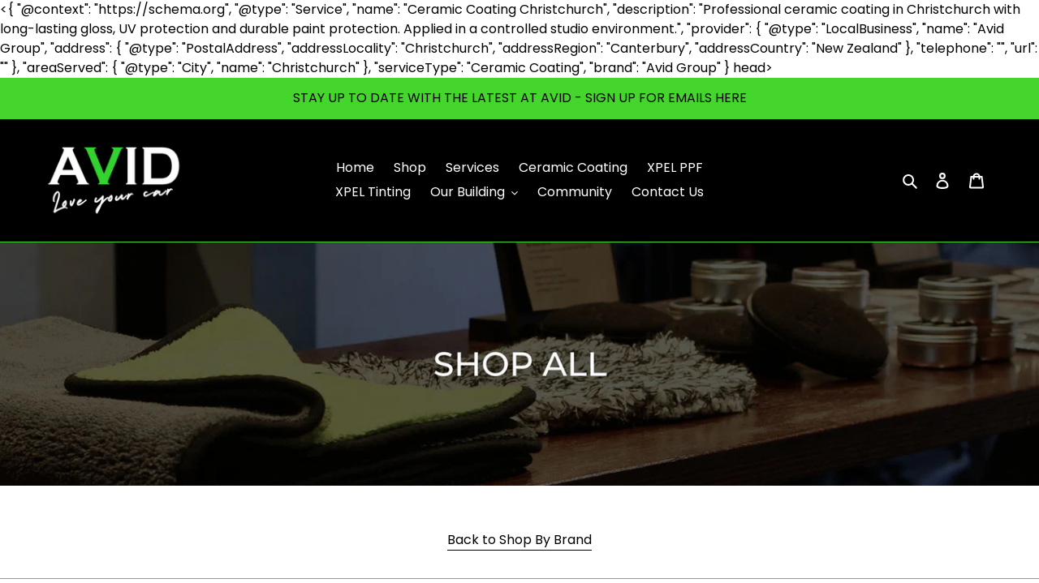

--- FILE ---
content_type: text/html; charset=utf-8
request_url: https://www.avidgroup.co.nz/apps/layouthub/quickview
body_size: -244
content:
{"quickview":{"add_to_cart":"Add to cart","buy_now":"Buy Now","vendor":"Vendor","type":"Type","sku":"SKU","barcode":"Barcode","instock":"Instock","outstock":"Out of stock","availability":"Availability","add_to_wishlist":"Add to wishlist","view_full":"View product detail","quantity":"Quantity"},"money_format":"${{amount}}" }